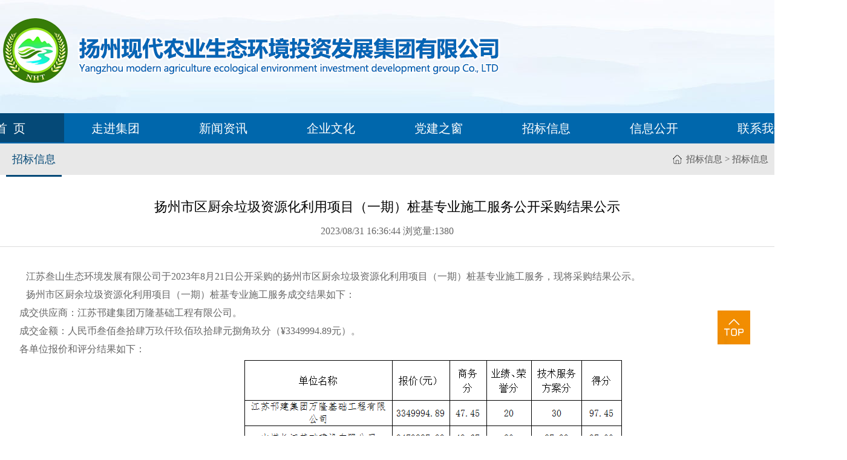

--- FILE ---
content_type: text/html; charset=utf-8
request_url: http://yzhuantou.com/index/news/detail/newsid/7479.html
body_size: 3675
content:
<!DOCTYPE html PUBLIC "-//W3C//DTD XHTML 1.0 Transitional//EN" "http://www.w3.org/TR/xhtml1/DTD/xhtml1-transitional.dtd">
<html xmlns="http://www.w3.org/1999/xhtml">

<head>
	<meta charset="UTF-8">

	<link href="/public/index/css/flickerplate.css" rel="stylesheet" type="text/css" />
	<link href="/public/index/css/main.css" rel="stylesheet" type="text/css" />
	<link href="/public/index/css/swiperx.min.css" rel="stylesheet">

	<script type="text/javascript" src="/public/index/js/jqueryx.js"></script>

	<script src="/public/index/js/swiperx.min.js" type="text/javascript"></script>
	<script type="text/javascript" src="/public/index/js/zy.js"></script>
	<script type="text/javascript" src="/public/index/js/jQuery-jcMarquee.js"></script>
	<script type="text/javascript" src="/public/index/js/jquery.SuperSlide.2.1.1.js"></script>
	<script type="text/javascript" src="/public/index/js/jquery.bxslider.min.js"></script>
	<script type="text/javascript" src="/public/index/js/jquery.superslide.2.1.2.js"></script>
	<script src="/public/index/js/common.js"></script>
	<script>
		//Dom option
		$(document).ready(function() {
			//&#x7126;&#x70B9;&#x56FE;
			$(".focus").slide({
				mainCell: ".pic ul",
				titCell: ".dots li",
				effect: "left",
				autoPlay: true
			});
		});
	</script>

	<script type="text/javascript">
		$(function() {
			$("#container_tit>ul>li").mouseover(function() {
				$(this).addClass("select").siblings().removeClass("select");
				var index = $(this).index();
				$("#container_con div.mod").eq(index).css("display", "block").siblings().css("display", "none");
			});

			$("#container_tit1>ul>li").mouseover(function() {
				$(this).addClass("select").siblings().removeClass("select");
				var index = $(this).index();
				$("#container_con1 div.mod").eq(index).css("display", "block").siblings().css("display", "none");
			});

			$("#container_tit2>ul>li").mouseover(function() {
				$(this).addClass("select").siblings().removeClass("select");
				var index = $(this).index();
				$("#container_con2 div.mod").eq(index).css("display", "block").siblings().css("display", "none");
			});


			$('.slider').bxSlider({
				minSlides: 6,
				maxSlides: 6,
				slideWidth: 813,
				prevText: '',
				nextText: '',
				nextSelector: '.og_next',
				prevSelector: '.og_prev',
				slideMargin: 20,
				pager: false
			});

			$('.slider3').bxSlider({
				minSlides:5,
				maxSlides: 5,
				slideWidth: 813,
				prevText: '',
				nextText: '',
				nextSelector: '.og_next3',
				prevSelector: '.og_prev3',
				slideMargin: 0,
				pager: false
			});
			$('.slider5').bxSlider({
				auto: true,
				minSlides: 5,
				maxSlides: 5,
				slideWidth: 1183,
				prevText: '',
				nextText: '',
				nextSelector: '.og_next5',
				prevSelector: '.og_prev5',
				slideMargin: 4,
				pager: false
			});
		});
	</script>

</head>

<body>
<div class="logo">
	<div class="top1">
		<div class="logo1" style="height: 154px;"><img src="/public/index/img/logo.png" /></div>
		<div class="search">
			<form action="/index/index/search.html" method="post" id="search_form">
			<input class="sek" type="" name="keyword"  value="" placeholder="&#x8BF7;&#x8F93;&#x5165;&#x5173;&#x952E;&#x5B57; " />
			</form>
			<div class="sepic">&#x641C; &#x7D22;</div>
		</div>
	</div>
</div>


<div class="i-nav">
	<ul id="nav1" class="nav clearfix">
		<li class="nLi on">
			<h3 style="width:174px"><a href="/index/index/index.html">&#x9996;&nbsp;&nbsp;&#x9875;</a></h3>
		</li>
				<li class="nLi">
			<h3><a href="/index/News/index/functionid/34.html">走进集团</a></h3>
			<ul class="sub" style="display: none;">
								<li>
															<a href="/index/news/index/functionid/34.html">集团简介</a>
				</li>
								<li>
															<a href="/index/news/index/functionid/35.html">组织机构</a>
				</li>
								<li>
															<a href="/index/news/index/functionid/58.html">集团产业</a>
				</li>
							</ul>
		</li>
				<li class="nLi">
			<h3><a href="/index/News/index/functionid/36.html">新闻资讯</a></h3>
			<ul class="sub" style="display: none;">
								<li>
															<a href="/index/news/index/functionid/36.html">集团要闻</a>
				</li>
								<li>
															<a href="/index/news/index/functionid/37.html">集团动态</a>
				</li>
								<li>
															<a href="/index/news/index/functionid/63.html">综合资讯</a>
				</li>
								<li>
															<a href="/index/news/index/functionid/66.html">图片新闻</a>
				</li>
							</ul>
		</li>
				<li class="nLi">
			<h3><a href="/index/News/index/functionid/38.html">企业文化</a></h3>
			<ul class="sub" style="display: none;">
								<li>
															<a href="/index/news/index/functionid/38.html">文化理念</a>
				</li>
								<li>
															<a href="/index/news/index/functionid/39.html">企业风采</a>
				</li>
								<li>
															<a href="/index/news/index/functionid/40.html">集团荣誉</a>
				</li>
							</ul>
		</li>
				<li class="nLi">
			<h3><a href="/index/News/index/functionid/41.html">党建之窗</a></h3>
			<ul class="sub" style="display: none;">
								<li>
															<a href="/index/news/index/functionid/41.html">党建工作</a>
				</li>
								<li>
															<a href="/index/news/index/functionid/69.html">廉政建设</a>
				</li>
								<li>
															<a href="/index/news/index/functionid/70.html">工会之声</a>
				</li>
								<li>
															<a href="/index/news/index/functionid/99.html">群团活动</a>
				</li>
							</ul>
		</li>
				<li class="nLi">
			<h3><a href="/index/News/index/functionid/71.html">招标信息</a></h3>
			<ul class="sub" style="display: none;">
								<li>
															<a href="/index/news/index/functionid/71.html">招标信息</a>
				</li>
							</ul>
		</li>
				<li class="nLi">
			<h3><a href="/index/News/index/functionid/52.html">信息公开</a></h3>
			<ul class="sub" style="display: none;">
								<li>
															<a href="/index/news/index/functionid/52.html">企业信息公开指南</a>
				</li>
								<li>
															<a href="/index/news/index/functionid/111.html">企业信息公开制度</a>
				</li>
								<li>
															<a href="/index/news/index/functionid/112.html">企业信息公开年报</a>
				</li>
								<li>
										<a href="/index/news/index/functionid/121.html">法定公开内容</a>
				</li>
							</ul>
		</li>
				<li class="nLi">
			<h3><a href="/index/contact/index.html">联系我们</a></h3>
			<ul class="sub" style="display: none;">
							</ul>
		</li>
			</ul>
	<script id="jsID" type="text/javascript">
		jQuery("#nav1").slide({
			type: "menu", // &#x6548;&#x679C;&#x7C7B;&#x578B;&#xFF0C;&#x9488;&#x5BF9;&#x83DC;&#x5355;/&#x5BFC;&#x822A;&#x800C;&#x5F15;&#x5165;&#x7684;&#x53C2;&#x6570;&#xFF08;&#x9ED8;&#x8BA4;slide&#xFF09;
			titCell: ".nLi", //&#x9F20;&#x6807;&#x89E6;&#x53D1;&#x5BF9;&#x8C61;
			targetCell: ".sub", //titCell&#x91CC;&#x9762;&#x5305;&#x542B;&#x7684;&#x8981;&#x663E;&#x793A;/&#x6D88;&#x5931;&#x7684;&#x5BF9;&#x8C61;
			effect: "slideDown", //targetCell&#x4E0B;&#x62C9;&#x6548;&#x679C;
			delayTime: 300, //&#x6548;&#x679C;&#x65F6;&#x95F4;
			triggerTime: 0, //&#x9F20;&#x6807;&#x5EF6;&#x8FDF;&#x89E6;&#x53D1;&#x65F6;&#x95F4;&#xFF08;&#x9ED8;&#x8BA4;150&#xFF09;
			returnDefault: true //&#x9F20;&#x6807;&#x79FB;&#x8D70;&#x540E;&#x8FD4;&#x56DE;&#x9ED8;&#x8BA4;&#x72B6;&#x6001;&#xFF0C;&#x4F8B;&#x5982;&#x9ED8;&#x8BA4;&#x9891;&#x9053;&#x662F;&#x201C;&#x9884;&#x544A;&#x7247;&#x201D;&#xFF0C;&#x9F20;&#x6807;&#x79FB;&#x8D70;&#x540E;&#x4F1A;&#x8FD4;&#x56DE;&#x201C;&#x9884;&#x544A;&#x7247;&#x201D;&#xFF08;&#x9ED8;&#x8BA4;false&#xFF09;
		});
	</script>
	<script>
		$('.sepic').click(function () {
			$('#search_form').submit();
		})
	</script>
</div>


<div class="nymain">
	<div class="nymain1">
				<ul>
						<li class="onkus"><a href="/index/news/index/functionid/71.html">招标信息</a></li>
					</ul>
		
		<div class="mulu"><img src="/public/index/images/home.jpg" />招标信息 > 招标信息</div>
	</div>
</div>

<div class="nyview77">
	<div class="nyview">

		<div class="nyview2">扬州市区厨余垃圾资源化利用项目（一期）桩基专业施工服务公开采购结果公示</div>
		<div class="nyview3">2023/08/31 16:36:44   浏览量:1380</div>
		<div class="nyview4"><p style="text-indent:43px;line-height:37px"><span style=";font-family:仿宋;font-size:21px"><span style="font-family:仿宋">江苏叁山生态环境发展有限公司于</span><span style="font-family:仿宋">2023年8月21日公开采购的扬州市区厨余垃圾资源化利用项目（一期）桩基专业施工服务，现将采购结果公示。</span></span></p><p style="text-indent:43px;line-height:37px"><span style=";font-family:仿宋;font-size:21px">扬州市区厨余垃圾资源化利用项目（一期）桩基专业施工服务</span><span style=";font-family:仿宋;font-size:21px">成交结果如下：</span></p><p style=";line-height:37px;background:rgb(255,255,255)"><span style="font-family: 仿宋;font-size: 21px">成交供应商</span><span style="font-family: 仿宋;font-size: 21px">：</span><span style="font-family: 仿宋;font-size: 21px">江苏邗建集团万隆基础工程有限公司</span><span style=";font-family:仿宋;font-size:21px">。</span></p><p style=";line-height:37px;background:rgb(255,255,255)"><span style="font-family: 仿宋;font-size: 21px">成交</span><span style="font-family: 仿宋;font-size: 21px">金额</span><span style="font-family: 仿宋;font-size: 21px">：人民币</span><span style="font-family: 仿宋;font-size: 21px">叁佰叁拾肆万玖仟玖佰玖拾肆元捌角玖分</span><span style="font-family: 仿宋;font-size: 21px"><span style="font-family:仿宋">（</span><span style="font-family:仿宋">¥</span></span><span style="font-family: 仿宋;font-size: 21px">3349994.89</span><span style=";font-family:仿宋;font-size:21px">元</span><span style="font-family: 仿宋;font-size: 21px">）</span><span style="font-family: 仿宋;font-size: 21px">。</span></p><p style="line-height:37px"><span style=";font-family:仿宋;font-size:21px">各单位报价和评分结果如下：</span></p><p style="text-align: center;"><img src="/uploadfile/image/20230831/1693471068757791.png" title="1693471068757791.png" alt="af634488acee39abc4d58ec54d16a0a.png"/></p><br/><p style="line-height:37px"><span style=";font-family:仿宋;font-size:21px">现予公示，公示期为</span><span style=";font-family:&#39;Times New Roman&#39;;font-size:21px">202</span><span style=";font-family:仿宋;font-size:21px"><span style="font-family:Times New Roman">3</span></span><span style=";font-family:仿宋;font-size:21px">年</span><span style=";font-family:仿宋;font-size:21px">8</span><span style=";font-family:仿宋;font-size:21px">月</span><span style=";font-family:仿宋;font-size:21px"><span style="font-family:Times New Roman">31</span></span><span style=";font-family:仿宋;font-size:21px">日至</span><span style=";font-family:&#39;Times New Roman&#39;;font-size:21px">202</span><span style=";font-family:仿宋;font-size:21px"><span style="font-family:Times New Roman">3</span></span><span style=";font-family:仿宋;font-size:21px">年</span><span style=";font-family:&#39;Times New Roman&#39;;font-size:21px">9</span><span style=";font-family:仿宋;font-size:21px">月</span><span style=";font-family:仿宋;font-size:21px">2</span><span style=";font-family:仿宋;font-size:21px">日。</span></p><p style="line-height:37px"><span style=";font-family:仿宋;font-size:21px">如对成交结果有疑问，请按以下方式联系</span><span style=";font-family:仿宋;font-size:21px">。</span></p><p style="line-height:37px"><span style=";font-family:仿宋;font-size:21px">采购人：江苏叁山生态环境发展有限公司</span></p><p style="line-height:37px"><span style=";font-family:仿宋;font-size:21px">联系人：</span><span style=";font-family:仿宋;font-size:21px">俞女士</span></p><p style="line-height:37px"><span style=";font-family:仿宋;font-size:21px">电话：</span><span style=";font-family:仿宋;font-size:21px"><span style="font-family:Times New Roman">0514-87733019</span></span></p><p style="line-height:37px"><span style=";font-family:仿宋;font-size:21px">电子邮箱：</span><span style=";font-family:&#39;Times New Roman&#39;;font-size:21px">jsssst2022@163.com</span></p><p><br/></p></div>

		<div class="nyview5">
			<a href="/index/News/detail/newsid/7499.html">
				<div class="nyview6">上一篇：扬州市区厨余垃圾资源化利用项目（一期）混凝土公开采购结果公示</div>
			</a>
			<a href="/index/News/detail/newsid/7477.html">
				<div class="nyview6" >下一篇：广陵区2023年度农村生活污水治理项目（一体化污水处理设备）公开采购结果公示</div>
			</a>
		</div>

	</div>

</div>


<div style="clear: both;"></div>
		
		
		
		

	
<div class="foot">
  <div class="foot1">

    <div class="link1"><div class="link_1">
      主办单位（版权所有）：扬州现代农业生态环境投资发展集团有限公司 <a href="https://beian.miit.gov.cn/"
        target="_blank">苏ICP备19048666号-1</a> 运行管理：扬州市政府信息资源管理中心</br>
      电话：0514-82992828 E-mail：htjt@yangzhou.gov.cn </br>
      <a href="http://www.beian.gov.cn/portal/registerSystemInfo?recordcode=32100302010711" target="_blank">苏公网安备
        32100302010711号</a>
    </div>
        <div class="qrcode">
          <img src="/public/index/images/qrcode.jpg" alt="">
        </div>
    </div>

  </div>
</div>
</body>
<button id="test" style="position:fixed;right:40px;bottom:151px; border: none;outline: none;cursor:pointer;z-index: 9999;"><img
    src="/public/index/img/top.jpg" style="border: none;"></button>
<script>
  test.onclick = function () {
    document.body.scrollTop = document.documentElement.scrollTop = 0;
  }
</script>

</html>

--- FILE ---
content_type: text/css
request_url: http://yzhuantou.com/public/index/css/flickerplate.css
body_size: 1098
content:
.flicker-example {width: 100%;height:516px !important;margin-left: auto;margin-right: auto;}


.flickerplate{position:relative;width:100%;height:414px;background-color:#e6e6e6;overflow:hidden}.flickerplate ul.flicks{width:10000%;height:100%;padding:0px;margin:0px;list-style:none}.flickerplate ul.flicks>li{float:left;width:1%;height:100%;background-position:center;background-size:cover;display:table}.flickerplate ul.flicks>li .flick-inner{height:100%;padding:20px 0;color:#fff;display:table-cell;vertical-align:bottom}.flickerplate ul.flicks>li .flick-inner .flick-content{max-width:68.75em;margin-left:auto;margin-right:auto}.flickerplate ul.flicks>li .flick-title{padding:0px 0px;font-size:2.778em;line-height:1.995em;text-align:center}@media only screen and (max-width: 43.813em){.flickerplate ul.flicks>li .flick-title{font-size:1.667em}}.flickerplate ul.flicks>li .flick-sub-text{padding:5px;font-size: 30px;line-height:2.5em;color:rgba(255,255,255,0.8);text-align:center}.flickerplate ul.flicks>li .flick-title span.flick-block-text,.flickerplate ul.flicks>li .flick-sub-text span.flick-block-text{padding:12px 18px;background-color:none}.flickerplate .arrow-navigation{position:absolute;height:80%;width:10%;top:10%;z-index:100;overflow:hidden}.flickerplate .arrow-navigation .arrow{display:block;height:100%;width:90%;-webkit-transition:all 0.2s ease-out;-moz-transition:all 0.2s ease-out;-o-transition:all 0.2s ease-out;-ms-transition:all 0.2s ease-out;transition:all 0.2s ease-out}.flickerplate .arrow-navigation:hover,.flickerplate .arrow-navigation .arrow:hover{cursor:pointer}.flickerplate .arrow-navigation.left{left:0%}.flickerplate .arrow-navigation.left 
.arrow{opacity:0;margin:0px 0px 0px 50%;background-repeat:no-repeat;background-position:left}
.flickerplate .arrow-navigation.right{right:0%}.flickerplate .arrow-navigation.right .arrow{opacity:0;margin:0px 0px 0px -50%;background-repeat:no-repeat;background-position:right}.flickerplate .arrow-navigation.left.hover .arrow{opacity:1;margin:0px 0px 0px 20%}.flickerplate .arrow-navigation.right.hover .arrow{opacity:1;margin:0px 0px 0px -20%}.flickerplate .dot-navigation{position:absolute;bottom:15px;width:100%;text-align:center;z-index:100}.flickerplate .dot-navigation ul{text-align:center;list-style:none;padding:0px 15px}.flickerplate .dot-navigation ul li{display:inline-block;float:none}
.flickerplate .dot-navigation .dot{width:30px;height:8px;margin:0px 6px;background-color:rgba(255,255,255,1);-webkit-transition:background-color 0.2s ease-out;-moz-transition:background-color 0.2s ease-out;-o-transition:background-color 0.2s ease-out;-ms-transition:background-color 0.2s ease-out;transition:background-color 0.2s ease-out}
.flickerplate .dot-navigation .dot:hover{cursor:pointer;background-color:rgba(255,255,255,1)}
.flickerplate .dot-navigation .dot.active{background-color:#205bbb}
.flickerplate .dot-navigation.left,.flickerplate .dot-navigation.left ul{text-align:left}
.flickerplate .dot-navigation.right,.flickerplate .dot-navigation.right ul{text-align:right}
.flickerplate.flicker-theme-dark .arrow-navigation.left 

.flickerplate.flicker-theme-dark .arrow-navigation.right 

.flickerplate.flicker-theme-dark .dot-navigation .dot{background-color:rgba(0,0,0,0.12)}
.flickerplate.flicker-theme-dark .dot-navigation .dot:hover{background-color:rgba(0,0,0,0.6)}
.flickerplate.flicker-theme-dark .dot-navigation .dot.active{background-color:#ff0000}
.flickerplate.flicker-theme-dark ul.flicks li .flick-inner{color:rgba(0,0,0,0.9)}
.flickerplate.flicker-theme-dark ul.flicks li .flick-inner .flick-content .flick-sub-text{color:rgba(0,0,0,0.9)}
.flickerplate.flicker-theme-dark ul.flicks li .flick-inner .flick-content .flick-title span.flick-block-text,.flickerplate.flicker-theme-dark ul.flicks li .flick-inner .flick-content .flick-sub-text span.flick-block-text{background-color:rgba(255,255,255,0.5)}.flickerplate ul.flicks li.flick-theme-dark .flick-inner{color:rgba(0,0,0,0.9)}.flickerplate ul.flicks li.flick-theme-dark .flick-inner .flick-content .flick-sub-text{color:rgba(0,0,0,0.9)}.flickerplate ul.flicks li.flick-theme-dark .flick-inner .flick-content .flick-title span.flick-block-text,.flickerplate ul.flicks li.flick-theme-dark .flick-inner .flick-content .flick-sub-text span.flick-block-text{background-color:rgba(255,255,255,0.5)}.flickerplate.animate-transform-slide ul.flicks{-webkit-perspective:1000;-webkit-backface-visibility:hidden;transform:translate3d(0%, 0px, 0px);-webkit-transform:translate3d(0%, 0px, 0px);-webkit-transition:-webkit-transform 0.6s;-o-transition:-o-transform 0.6s;-moz-transition:-moz-transform 0.6s;transition:transform 0.6s}.flickerplate.animate-transition-slide ul.flicks{position:relative;left:0%;-webkit-transition:left 0.4s ease-out;-moz-transition:left 0.4s ease-out;-o-transition:left 0.4s ease-out;-ms-transition:left 0.4s ease-out;transition:left 0.4s ease-out}.flickerplate.animate-jquery-slide ul.flicks{position:relative;left:0%}.flickerplate.animate-scroller-slide{padding-bottom:0px;overflow:auto}.flickerplate.animate-scroller-slide ul.flicks{position:auto}


--- FILE ---
content_type: text/css
request_url: http://yzhuantou.com/public/index/css/main.css
body_size: 7707
content:
* {margin: 0;padding: 0;list-style: none;}
a {text-decoration: none;}
body {margin: 0;padding: 0;font-size: 14px;color: #383838;list-style: none; font-family: "微软雅黑";}
img {border: 0px;}
a:link {color: #161616;text-decoration: none;}
a:visited {color: #161616;text-decoration: none;}
a:hover {color: #161616;text-decoration: none;}
a:active {color: #161616;text-decoration: none;}
ul,li {list-style: none;padding: 0;margin: 0;}




.logo{margin:0 auto;width:100%;height:187px;background: url(../img/bg.jpg) top center no-repeat; overflow: hidden;}
.top1 {margin: 0 auto;width: 1600px;}
.logo1{float:left;width:840px;margin-top:10px;}
.search {float:right;width:460px;height:45px;margin: 0 auto;}
.sek { float:left;display: block;width:320px;height:40px;border:1px solid #216fb9;outline: none;margin-top:73px;text-indent: 10px;}
.sepic {cursor:pointer;float:left;display: block;width:110px;height:42px;line-height:42px;background:#216fb9;text-align: center;color:#FFFFFF;margin-top:73px;font-family: "微软雅黑";font-size: 18px;}

.i-nav {clear: both;width: 100%;height:50px;margin: 0 auto;position: relative;z-index: 99;background-color: #0067ac;}
.nav{width:100%;height:50px;}
.nav1{width:1600px;height:50px;margin:0 auto;}
.nav1 li{width:150px;float:left;color:#FFFFFF;font-size:22px;text-align:center;line-height:50px;font-family:"宋体";font-weight: bold;}
.nav1 li a{color:#FFFFFF;}
.clearfix:after {content: ".";display: block;height: 0;clear: both;visibility: hidden;}
.nav {padding: 0;height:50px;line-height: 50px;position: relative;z-index: 1;margin: 0 auto;width: 1600px;}
.nav a {color: #fff;}
.nav .nLi {float: left;position: relative;display: inline;}
.nav .nLi i{float:left;display:block;width:33px;height:33px;margin:19px 0;margin-left: 5px;}
.nav .nLi i img{padding-left: 30px;}
.nav .nLi h3 {display: block;float: left;line-height:50px;	margin: 0;font-weight: 400;}
.nav .nLi h3 a {display:block;width:203px;font-size:20px;line-height:50px;color:#ffffff;text-align:center;font-family:"微软雅黑";}
.nav .sub {display:none;width:203px;left:0;top:50px;position:absolute;background-color:#205bbb;line-height:40px;padding:0;font-size:15px;opacity: 1;}
.nav .sub li {zoom: 1;color: #FFFFFF;line-height:50px;text-align: center;border-bottom: 1px solid #ffffff;}
.nav .sub a {display: block;padding: 0;}
.nav .sub a:hover {color: #FFFFFF;background: #0a4591;}
.nav .on h3 a {color: #ffffff;height:48px;/*border-bottom:2px solid #00a0e9;*/background: #054977;*background: url(../img/arr.png) bottom center no-repeat #5a85cd;*/}


.slkt8{width:1580px; margin: 0 auto; height: 620px;background: #FFFFFF;}
.slkt8-1{width:900px; float: left; height: 600px;margin-right:20px;margin-top: 10px;}
.slkt8-2{width:660px; float: right; height: 600px;margin-top: 10px;}

.focus {position: relative;overflow: hidden;width: 900px;height:600px;margin-right: 26px;}
.focus .pic {width: 900px;height: 600px;}
.focus .pic li {float: left;}
.focus .pic li a {position: relative;display: block;width:900px;height: 600px;}
.focus .pic li a img {width: 100%;height: 100%;}
.focus .pic li a span {position: absolute;left: 0;bottom: 0px;display: block;width:900px;height: 45px;
	padding:0px 10px;font-size:15px;line-height: 45px;background:rgba(0,0,0,0.5);
	filter:progid:DXImageTransform.Microsoft.gradient(startcolorstr=#7F003181,endcolorstr=#7F003181);
	color: #fff;z-index:999;}
.dots {position:absolute;right:0;bottom:4px;height:8px;padding:15px;z-index:999;}
.dots li {float: left;margin: 0 3px;}
.dots li a {display: block;width:10px;height: 10px;font: 0/0 a;background-color: #fff;
	color: transparent;	overflow: hidden;border-radius: 100px;transition: width .3s ease-in;}
.dots li.on a {width: 35px;background-color: #16599d;}



.xwlb{width: 840px; margin: 0 auto; height: auto;}
.xwlb ul{width: 840px; margin: 0 auto; height: auto;}
.xwlb ul li{width: 640px; float: left;  height:38px; line-height:38px; font-family: "微软雅黑"; font-size: 16px; color: #000000; /*background: url(../images/dot.jpg) left no-repeat;*/ }
.xwlb ul li span{color: #000000;}
.xwlb ul li:hover{ color: #1764ce;}
.xwlb ul a li:hover {color: #1764ce;}
.xwlb ul li a{height: 46px;}
.xwlb ul li:hover  a{color: #1764ce;}
.gengduo{color: #696868; font-family: "微软雅黑"; font-size:16px;width:120px;float:right;line-height: 50px;height: 10px;}

.container1{width:660px;height:600px;overflow:hidden;}
.container1-tit{height:41px; position: relative;}
.container1-tit ul{ position: absolute;width:660px;left:0px;bottom: 0px;height:41px;border-bottom:1px solid #e6e6e6}
.container1-tit ul li{color:#333333;float:left;width:150px;height:34px;line-height:34px;background:url(../img/bg1.png) left no-repeat;text-indent:15px;overflow:hidden; font-family: "微软雅黑";}
.container1-tit ul li:hover{color:#1764ce;height: 34px; }
.container1-tit li.select{color:#FFFFFF;height: 34px; background:url(../img/bg1.png) left no-repeat ;}
.container1-tit li.select a {color:#FFFFFF; font-size:20px;}
.container1-tit li a{text-decoration:none;color:#FFFFFF;}
.container1-con .mod{position: relative;}
.container1-con .mod ul a li{float:left;width:640px;font-size:16px;height:44px; /*background: url(../images/dot.jpg) left no-repeat*/; color: #555; font-family: "微软雅黑";}
.container1-con .mod ul  a .sp_li{
	height: 152px;
	align-items: center;
	border-bottom: 1px dashed #e6e6e6;
	margin-bottom: 8px;
}
.container1-con .mod ul .sp_li .spp{
	margin: 0 auto;

}
.container1-con .mod ul a li .dot{float:left;width:3px;height:3px;background:#FF6C00;margin-top: 20px;}/*换色*/
.container1-con .mod ul a {color:#555;margin-left:0px;}
/* .container1-con .mod ul a li span{ color:#212322; font-family: "微软雅黑"; font-size: 16px;} */
.container1-con .mod ul a li .date1{ color:#999}

.container1-con .mod ul a li .sp1{
	display: block;
text-align: center;
	color: #054977;
	font-size: 20px;
	height: 38px;
}
.container1-con .mod ul a li .sp2{
	display: block;
	max-height: 114px;
	text-align:justify;
	margin-left: 8px;
	color: #555;
	text-indent:2em;
	overflow: hidden;
}
.container1-con .mod ul a li .sp2:hover{
	color:#3185cb;
}
.container1-con .mod ul a:hover .date1{color:#3185cb;}

.container1-con .mod ul a:hover li {color:#3185cb;}
/* .container1-con .mod ul  a:hover li span{color:#3185cb;} */

.tzg_1{width: auto; padding: 0px 10px; box-sizing: border-box;}
.tzg{clear:both;width:1580px;margin:15px auto;height:48px;background:url(../img/jt.png) left no-repeat;border:1px solid #dddddd}
.tzbt{width:200px;font-family: "微软雅黑"; font-size: 20px;color:#FFFFFF;line-height:48px;float: left;text-indent: 30px; letter-spacing: 3px;}
.tzg ul {float: left;width:80%;}
.tzg ul marquee{height:48px;line-height:48px}

.tzg ul marquee a{color: #555;}
.tzg ul marquee  a:hover{color: #3185cb;}

.ztzl_1{padding: 0px 10px; width: auto; box-sizing: border-box;}
.ztzl{width:1580px;height:112px;margin:0 auto;background:#f4f7fc;position: relative;}
.box3bt{width:100px;height: 112px;float: left;position: absolute;}
.box3bt1{float:left;width:89px;line-height:30px;color:#1e7dba;font-family: "微软雅黑";font-size: 21px;text-align: center;margin-top: 30px;}
.box3bt span{display: block;width:11px;height: 112px;background:#1968a9;float: left;}

.box3{width:1460px;float:right;position:relative;overflow:hidden;height:112px;visibility:visible;margin-right: 20px;}
.picbox3{margin:0 auto;float:left;width:1400px; height:96px;overflow:hidden;position:relative;margin-top:16px;margin-left:70px;}
.piclist3{height:144px;position:absolute;left:0px;top: 0px;visibility:visible;}
.piclist3 li h1{display:block;font-size:12px;font-weight:normal;height: 25px;background:#FFFFFF;}
.piclist3 li a h1{display:block;width:66px;text-align:center;color:#000;background:#FFFFFF;}
.swaplist3{position:absolute; left:-2625px;top:0px}

.og_prev3 a{width:41px;height:67px;background:url(../img/zjt1.jpg) no-repeat; position:absolute; top:3px; z-index:99; cursor:pointer;filter:alpha(opacity=90); opacity:0.9;}
.og_next3 a{width:41px;height:67px;background:url(../img/yjt1.jpg) no-repeat; position:absolute; top:3px; z-index:99; cursor:pointer;filter:alpha(opacity=90); opacity:0.9;}

.og_prev3 a{background-position:0 0;left:13px;margin-top:15px;z-index: 999;}
.og_next3 a{background-position:0 0;right:0px;margin-top:15px;z-index: 999;}

.lxwm1{

	width: 1200px;
	margin: 0 auto;
	margin-top: 20px;
	background-color: #f9f9f9;
}

.lxwm1 ul{
	width: 1140px;
	margin: 0 auto;
	display: flex;
	flex-wrap: wrap;
	flex-direction: row;
	justify-content: space-between;
}
.lxwm1 ul li{
	line-height: 30px;
	width: 570px;
	height: 50px;
	font-size: 16px;
	box-sizing: border-box;
    padding: 10px 0px;

}
.lxwm1 ul li img{
vertical-align: middle;
}
.lxwm2{
margin-bottom: 30px;
margin-top: 20px;
}
.qtxw {
	clear: both;
	margin: 20px auto;
	width: 1580px;
	min-height:300px;
	margin-bottom: 0px;
}

.qtxw1 {
	float: left;
	width: 770px;
	height: 280px;
	margin-right:40px;
}

.container {
	float: left;
	width: 770px;
	height: 280px;
	padding: 0;
	overflow: hidden;
}

.btxw {
	width: 565px;
	height: 109px;
	background: url(../images/xw.jpg);
}

.btxw1 {
	margin: 0 auto;
	width: 545px;
	color: #FFFFFF;
	font-size: 24px;
	font-family: "微软雅黑";
	line-height: 30px;
	padding-top: 13px;
	text-align: center;
	overflow: hidden;white-space: nowrap;text-overflow: ellipsis;
	height: 45px;
}

.btxw2 {
	margin: 0 auto;
	width: 545px;
	color: #FFFFFF;
	font-size: 16px;
	font-family: "微软雅黑";
	line-height: 28px;
}

.container-tit {
	height: 48px;
	position: relative;
	border-bottom:1px solid #e6e6e6;
}

.container-tit ul {
	position: absolute;
	width: 770px;
	height: 38px;
	padding: 0;
}

.container-tit li {
	margin: 0;
	margin-right: 20px;
	color: #555555;
	font-size: 20px;
	font-family: "微软雅黑";
	font-weight: bold;
	float: left;
	height: 48px;
	display: block;
	line-height: 48px;
	overflow: hidden;

}

.container-tit li.select {
	color: #344b86;
	height: 48px;
	line-height: 48px;
	border-bottom:1px solid #2a5ca1;
}

.container-tit li.select a {
	color: #344b86;
	font-family: "微软雅黑";
	font-size:20px;
}

.container-tit li a {
	display: block;
	text-decoration: none;
	color: #6B6B6B;
}

.container-con .mod span a {
	color: #020202;
}

.container-con .mod span1 {
	display: block;
	width: 530px;
	height: 52px;
	line-height: 22px;
	text-align: left;
	font-size: 14px;
	color: #696969;
	border-bottom: 1px solid #CCCCCC;
	margin-bottom: 10px;
}

.container-con .mod span1 a {
	color: #696969;
}

.container-con .mod {
	margin: 0 auto;
	width: 770px;
	position: relative;
	margin-top: 13px;
}

.container-con .mod .more {
	position: absolute;
	bottom:24px;
	right: 2px;

}


.container-con .mod .more a {
	color: #999999;

}


.container-con .mod ul li {
	float: left;
	width: 770px;
	height: 36px;
	line-height: 36px;
	font-size: 16px;
	color: #555;
}


.container-con .mod ul li h4 {
	display: block;
	width: 680px;
	float: left;
	overflow: hidden;
	height: 36px;
	line-height: 36px;
	font-weight: normal;
}

.dot1{
	margin-bottom: 4px;
	margin-right: 4px;
}

.container-con .mod ul a:hover li{color:#3185cb;}
.container-con .mod ul a:hover li span{color:#3185cb;}

.container-con .mod ul li span {
	display: block;
	float: right;
	width: 90px;
	height: 36px;
	line-height: 36px;
	font-size: 16px;
	color: #999999;
	font-weight: normal;
}



.gg{margin:30px auto;width:1200px;height:43px;border:1px solid #ccc;}
.gg1{float: left;width:49px;height: 43px;}
.gg2{float: left;width:1015px;height: 43px;line-height: 43px;}
.gg3{float: left;width:136px;height: 43px;line-height: 43px;background: #61cbcf;text-align: center;color:#FFFFFF}

.icos{width: 100%;height:192px;background:#f6f6f6}
.icos1{margin:0 auto;width:1378px;height:192px;}
.icos1 ul li{float: left;width:146px;height: 145px;background: #FFFFFF;margin-right: 8px;margin-top: 23px;}
.y{width:71px;height: 71px;margin: 0 auto;margin-top: 25px;}
.icos1 ul li span{display: block;height: 50px;line-height: 50px;text-align: center;color:#816076;font-family:"微软雅黑";font-size:20px;}
.icos1 ul li:hover .y{margin-top:10px;-webkit-transition:.5s;}


.keshibox{width: 1200px;margin:25px auto 40px auto;color: #555555}
.tesebigbox{width:1200px;margin:0 auto;text-align:center}
.tesebigbox .tesesm{width:200px;float:left;height:200px;position:relative}
.tesebigbox .tesesm a{display:block;position:absolute;width:100%;-webkit-transition:.5s;left:0;top:0}
.tesebigbox .tesesm a:hover{top:-20px}
.tesebigbox .tesesm p{font-size:16px;margin-top:20px;color:#666}
.titlebig{font-size:34px;color:#444444}
.titlebig b{font-weight: 100;color:#d13e6d}

.titlesm{font-size:16px;color:#ababab;margin:5px;margin-bottom:15px;text-transform: uppercase;font-family:"微软雅黑";}
.titlebox{text-align:center;width:260px;border-right:4px solid;height:65px;border-left:4px solid;margin:0 auto;margin-bottom:50px}
.zjtdbigbox{width:1200px;margin:0 auto;position:relative;height:650px}
.zjtdbigbox li{float:left;width:298px;text-align:center;border:1px solid #00b3b4;border-left:none;color:#00b3b4}
.zjtdbigbox .li1{border:1px solid #00b3b4;width:298px}
.zjtdbigbox .liact{background:#00b3b4;color:#fff}
.zjtdbigbox li h6{font-size:16px;padding:10px;cursor:pointer}
.zjtdbigbox li h6:hover{color:#fff;background:#00b3b4}
.zjtdbigbox li .zjtdbox{position:absolute;width:1220px;height:550px;left:-10px;top:60px;color:#000}
.kzleft{padding:10px;color:#fff}
.zjtxb{position:relative}
.zjtxb p{position:absolute;width:100%;bottom:0;font-size:24px;background:rgba(0,179,180,.4);height:50px;line-height:50px;color:#fff}
.zjjs{background:#02b4b6}
.zjjs p{text-align:left;padding:15px;font-size:14px;line-height:1.75}
.zjjs p span{font-size:16px}
.zjjs a{display:inline-block;background:#fff;margin:10px 0;padding:5px 34px;font-size:18px;color:#02b4b6;border-radius:5px}
.zjtdbigbox .swiper-button-prev{background:url(../img/zjleft.png) no-repeat 100%!important;left:-30px;width:24px;height:60px}
.zjtdbigbox .swiper-button-next{background:url(../img/zjright.png) no-repeat 100%!important;right:-30px;width:24px;height:60px}

.bgbg{width:1200px; margin: 0 auto;background: #FFFFFF;}

.slkt6{width:1200px; margin: 0 auto;}
.slkt7{width:1200px; margin: 0 auto; height: 162px; background: url(../img/tt.png)left no-repeat #FFFFFF; position: relative;}

.middle-body{width:1200px;height:408px;background:url(../img/gdbg.jpg) no-repeat;border-top:2px solid #0a4591}

.containera{width:1100px;overflow:hidden;}
.container-tita{height:60px;position:relative;border-top:2px solid #0470b0;}
.container-tita .txwbt{float:left;font-size:16px;width:100px;height:32px;line-height:32px;color:#000;}
.container-tita ul{position:absolute;height: 40px;width:627px;line-height:40px;z-index: 999; top:-25px;left:290px}

.container-tita li{color:#FFFFFF;float:left;width:194px;height:57px;line-height:57px;overflow:hidden; font-size:20px; font-family:微软雅黑; background: url(../img/qh02.png);margin-right: 15px;}
.container-tita li.select{width:194px;height:57px;color:#FFFFFF;background: url(../img/qh01.png);}
.container-tita li.select a {display:block;height:45px; color: #1964b1 !important; font-weight: 600;}
.container-tita li a{text-decoration:none;color:#323232;}
.container-cona .mod{ width:1100px; margin:0 auto; margin-top:40px;}
.container-cona .mod ul li{float:left;width:154px;font-size:14px;height:30px;color:#000;font-family:"宋体"; text-align:center; }
.container-cona .mod ul li .dot{float:left;width:3px;height:3px;background:#076CA2;margin-top: 20px;}/*换色*/
.container-cona .mod ul li a{color:#000;left: 0;}

.container-tita li img{margin-top:13px; float:left;margin-left:35px; margin-right: 9px; }

.bx-ul{width: 1200px; margin:  0 auto}
.scroll{position: absolute;z-index: 1;width: 1200px; height:280px;overflow: hidden;margin: 0 auto;}
.scroll_horizontal{position:relative;width:100%;height:280px;line-height:20px;}

.scroll_horizontal .box{overflow:hidden;position:relative;width:1156px;height:280px;margin:0 auto;}
.scroll_horizontal .list{overflow:hidden;width:9999px;height:280px}
.scroll_horizontal .list label{color: #666; font-size: 15px}
/*.scroll_horizontal .list img{border: 0;width: 277px;height: 192px; float: left;}*/
.scroll_horizontal .list li{float:left;width:289px;text-align:center;height:194px;}
.scroll_horizontal .plus{position:absolute;top:72px;width:35px;height:60px;left:8px;background:url(../img/controls.png) no-repeat;cursor:pointer;}
.scroll_horizontal .minus{position:absolute;top:80px;width:35px;height:60px;right:10px;background:url(../img/controls.png) no-repeat -43px 0px;cursor:pointer;}
.scroll_horizontal .plus{left:-2px;}
.scroll_horizontal .minus{right:-4px;}
.tupian3{display:block;width: 277px;height: 192px;margin: 0 auto;}
.tupian4{display:block;width: 277px;height: 30px;line-height:30px;margin: 0 auto;white-space: nowrap;overflow: hidden;box-sizing:border-box ;}
.tupian4 .animate{display: inline-block;padding-left: 20px;animation: 40s wordsLoop linear infinite normal;color:#000000}



.fynew6{width:1200px;height:110px;margin:0 auto;border:3px dotted #dddddd;background:url(../images/zdgz.png) left no-repeat;background-position-x:17px;}
.fynew6-1{float:left;width:900px;font-family:"微软雅黑";font-size:30px;color:#ff0000;text-align:center;margin-left:160px;line-height:80px;font-weight:bold;letter-spacing: 1px;}
.fynew6-2{float:left;width:900px;font-family:"微软雅黑";font-size:16px;color:#666666;text-align:center;margin-left:160px;line-height:24px;}

.foot{width:100%;height:140px;background:#2a5ca1}
.foot1{margin:0 auto;width:1600px;height: 140px;color:#FFFFFF;line-height: 35px;font-size:16px}
.link{margin:0 auto;width:1600px;height:64px;color:#FFFFFF;    padding-top: 27px;}
.link ul {width: 1400px;margin: 0 auto;display: flex; justify-content: space-around;}
.link ul li {width:330px;margin-right:20px;}
/* float:left */
.link select {outline: none;}
.link1{width:1580px;padding: 0 10px;padding-top:20px; position: relative; height: 120px;}

.link1 a{color: #ffffff;}
.link1 .qrcode{
	position: absolute;
	top: 20px;
	right: 120px;
}
.link1 .qrcode img{
	width: 100px;
	height: 100px;
}

.link1 .link_1{
	text-align: center;
	position:absolute;
	left: 220px;
}

.sample {
	margin:30px;
	border:1px solid #92cdec;
	background:#d7e7ff;
	padding:30px
}


.easy-accordion {
	display:block;
	position:relative;
	overflow:hidden;
	padding:0;
	margin:0
}
.easy-accordion dt, .easy-accordion dd {
	margin:0;
	padding:0
}
.easy-accordion dt, .easy-accordion dd {
	position:absolute
}
.easy-accordion dt {
	margin-bottom:0;
	margin-left:0;
	z-index:5;/* Safari */
	-webkit-transform: rotate(-90deg); /* Firefox */
	-moz-transform: rotate(-90deg);
	-moz-transform-origin: 20px 0px;  /* Internet Explorer */
	filter: progid:DXImageTransform.Microsoft.BasicImage(rotation=3);
	cursor:pointer;
}
.easy-accordion dd {
	z-index:1;
	opacity:0;
	overflow:hidden
}
.easy-accordion dd.active {
	opacity:1;
}
.easy-accordion dd.no-more-active {
	z-index:2;
	opacity:1
}
.easy-accordion dd.active {
	z-index:3
}
.easy-accordion dd.plus {
	z-index:4
}
.easy-accordion .slide-number {
	position:absolute;
	bottom:0;
	left:10px;
	font-weight:normal;
	font-size:1.1em;/* Safari */
	-webkit-transform: rotate(90deg); /* Firefox */
	-moz-transform: rotate(90deg);  /* Internet Explorer */
	filter: progid:DXImageTransform.Microsoft.BasicImage(rotation=1);
}

#accordion-3 {
	width:700px;
	height:195px;
	padding:30px;
	background:#fff;

}
#accordion-3 h2 {
	font-size:2.5em;
	margin-top:10px
}
#accordion-3 dl {
	width:700px;
	height:195px
}
#accordion-3 dt {
	height:56px;
	line-height:44px;
	text-align:right;
	padding:10px 15px 0 0;
	font-size:1.1em;
	font-weight:bold;
	font-family: Tahoma, Geneva, sans-serif;
	text-transform:uppercase;
	letter-spacing:1px;
	background:#fff url(../images/slide-title-inactive-2.jpg) 0 0 no-repeat;
	color:#26526c
}
#accordion-3 dt.active {
	cursor:pointer;
	color:#fff;
	background:#fff url(../images/slide-title-active-2.jpg) 0 0 no-repeat
}
#accordion-3 dt.hover {
	color:#68889b;
}
#accordion-3 dt.active.hover {
	color:#fff
}
#accordion-3 dd {
	padding:25px;
	background:url(../images/slide.jpg) bottom left repeat-x;
	border:1px solid #dbe9ea;
	border-left:0;
	margin-right:3px
}
#accordion-3 .slide-number {
	color:#68889b;
	left:13px;
	font-weight:bold
}
#accordion-3 .active .slide-number {
	color:#fff
}
#accordion-3 a {
	color:#68889b
}
#accordion-3 dd img {
	float:right;
	margin:0 0 0 30px;
	position:relative;
	top:-20px
}

.zyfw{width: 100%; min-height: 482px; background: #eceff4;}
.zyfw1{width: 1580px; margin: 0 auto; text-align: left; font-size: 22px; color: #344b86; font-family: "微软雅黑"; font-weight: 550;}


.index-business{    padding-bottom: 10px !important;background-color:#eceff4;padding:35px 0 88px;-webkit-box-sizing:border-box;-moz-box-sizing:border-box;box-sizing:border-box; width: 1600px; margin: 0 auto;}
@media screen and (max-width: 1000px){.index-business{padding:.4rem 0}}
.index-business .wp1400{overflow:hidden}
.index-business .business-title{display:-webkit-box;display:-moz-box;display:-ms-flexbox;display:flex;-webkit-box-align:end;-moz-box-align:end;-ms-flex-align:end;align-items:flex-end;-webkit-box-pack:justify;-moz-box-pack:justify;-ms-flex-pack:justify;justify-content:space-between;margin-bottom:25px}
@media screen and (max-width: 1000px){.index-business .business-title{margin-bottom:20px}}
.index-business .business-title .title{font-size:22px;font-weight:bold;line-height:1;color:#274b86}
@media screen and (max-width: 1400px){.index-business .business-title .title{font-size:20px}}
.index-business .business-title .more{display:block;font-size:12px;color:#888}
.index-business .business-title .more .bit{font-size:12px}
.index-business .business-title .more:hover{color:#274b86}
.index-business .business-content{display:-webkit-box;display:-moz-box;display:-ms-flexbox;display:flex;-ms-flex-wrap:wrap;flex-wrap:wrap;margin:-5px}
.index-business .business-content .content-box{-webkit-box-flex:1;-moz-box-flex:1;-ms-flex:1;flex:1;padding:5px;-webkit-box-sizing:border-box;-moz-box-sizing:border-box;box-sizing:border-box;-webkit-transition:all 1s;-o-transition:all 1s;-moz-transition:all 1s;transition:all 1s}
@media screen and (max-width: 1000px){.index-business .business-content .content-box{-webkit-box-flex:0;-moz-box-flex:0;-ms-flex:none;flex:none;width:100%}}
.index-business .business-content .content-box .box{width:100%;height:100%}
.index-business .business-content .content-box .box .hover-content{display:none;height:350px;-ms-flex-wrap:wrap;flex-wrap:wrap}
@media screen and (max-width: 1400px){.index-business .business-content .content-box .box .hover-content{height:300px}}
@media screen and (max-width: 1000px){.index-business .business-content .content-box .box .hover-content{height:auto;width:100%}}
.index-business .business-content .content-box .box .hover-content .right{width:58.33333%}
@media screen and (max-width: 1000px){.index-business .business-content .content-box .box .hover-content .right{width:100%}}
.index-business .business-content .content-box .box .hover-content .right .img{position:relative;width:100%;height:100%;overflow:hidden}
@media screen and (max-width: 1000px){.index-business .business-content .content-box .box .hover-content .right .img{height:auto;padding-bottom:62.5%}}
.index-business .business-content .content-box .box .hover-content .right .img img{position:absolute;top:0;left:0;width:100%;height:100% !important;-o-object-fit:cover;object-fit:cover;-webkit-transition:all .3s;-o-transition:all .3s;-moz-transition:all .3s;transition:all .3s}.index-business .business-content .content-box .box .hover-content .left{-webkit-box-flex:1;-moz-box-flex:1;-ms-flex:1;flex:1;background-color:#184675;display:-webkit-box;display:-moz-box;display:-ms-flexbox;display:flex;-webkit-box-align:center;-moz-box-align:center;-ms-flex-align:center;align-items:center;padding:10px 45px;-webkit-box-sizing:border-box;-moz-box-sizing:border-box;box-sizing:border-box}@media screen and (max-width: 1400px){.index-business .business-content .content-box .box .hover-content .left{padding:10px 20px}}@media screen and (max-width: 1000px){.index-business .business-content .content-box .box .hover-content .left{-webkit-box-flex:0;-moz-box-flex:0;-ms-flex:none;flex:none;width:100%;padding:.3rem .2rem}}.index-business .business-content .content-box .box .hover-content .left .info{width:100%}.index-business .business-content .content-box .box .hover-content .left .info .title{font-size:24px;line-height:1;font-weight:bold;color:#fff}@media screen and (max-width: 1400px){.index-business .business-content .content-box .box .hover-content .left .info .title{font-size:18px}}
.index-business .business-content .content-box .box .hover-content .left .info .dsc{width: 100%;margin-top:10px;font-size:16px;line-height:26px;height:auto;overflow:hidden;-o-text-overflow:ellipsis;text-overflow:ellipsis;display:-webkit-box;-webkit-box-orient:vertical;color:#fff}
/* @media screen and (max-width: 1400px){.index-business .business-content .content-box .box .hover-content .left .info .dsc{font-size:13px;line-height:26px;height:104px}} */
.index-business .business-content .content-box .box .hover-content .left .info .more{margin-top:2rem;display:block;font-size:16px;line-height:1;color:#fff;-webkit-transition:all .3s;-o-transition:all .3s;-moz-transition:all .3s;transition:all .3s}
.index-business .business-content .content-box .box .hover-content .left .info .more .bit{font-size:16px}
.index-business .business-content .content-box .box .hover-content:hover .left .info .more{color:#ffffff}
.index-business .business-content .content-box .box .show-content{display:block;padding:32px 0 28px;-webkit-box-sizing:border-box;-moz-box-sizing:border-box;box-sizing:border-box;background-color:#184675;cursor:pointer;height:350px}@media screen and (max-width: 1400px){.index-business .business-content .content-box .box .show-content{padding:20px 0 15px;height:300px}}@media screen and (max-width: 1000px){.index-business .business-content .content-box .box .show-content{padding:.15rem .13rem .15rem .15rem;height:auto}}.index-business .business-content .content-box .box .show-content .show-box{display:-webkit-box;display:-moz-box;display:-ms-flexbox;display:flex;-webkit-box-orient:vertical;-webkit-box-direction:normal;-moz-box-orient:vertical;-moz-box-direction:normal;-ms-flex-direction:column;flex-direction:column;-webkit-box-pack:justify;-moz-box-pack:justify;-ms-flex-pack:justify;justify-content:space-between;-webkit-box-align:center;-moz-box-align:center;-ms-flex-align:center;align-items:center;height:100%}@media screen and (max-width: 1000px){.index-business .business-content .content-box .box .show-content .show-box{-webkit-box-orient:horizontal;-webkit-box-direction:normal;-moz-box-orient:horizontal;-moz-box-direction:normal;-ms-flex-direction:row;flex-direction:row}}@media screen and (max-width: 1000px){.index-business .business-content .content-box .box .show-content .show-box .top{display:-webkit-box;display:-moz-box;display:-ms-flexbox;display:flex}}.index-business .business-content .content-box .box .show-content .show-box .img{text-align:center}
.index-business .business-content .content-box .box .show-content .show-box .img img{max-width:100%;height:auto}
.index-business .business-content .content-box .box .show-content .show-box .dsc{margin-top:1rem;font-size:20px;font-weight:bold;color:#fff;word-break:break-word;-webkit-writing-mode:vertical-rl;-ms-writing-mode:tb-rl;writing-mode:vertical-rl;letter-spacing:2px;text-align:center;margin-left:4px}
@media screen and (max-width: 1400px){.index-business .business-content .content-box .box .show-content .show-box .dsc{font-size:16px;margin-left:5px}}
@media screen and (max-width: 1000px){.index-business .business-content .content-box .box .show-content .show-box .dsc{-webkit-writing-mode:inherit;-ms-writing-mode:inherit;writing-mode:inherit}}@media screen and (max-width: 1000px){.index-business .business-content .content-box .box .show-content .show-box .bottom{display:-webkit-box;display:-moz-box;display:-ms-flexbox;display:flex;-webkit-box-align:center;-moz-box-align:center;-ms-flex-align:center;align-items:center}}.index-business .business-content .content-box .box .show-content .show-box .bottom .img{opacity:.6;font-size:20px;color:#fff}.index-business .business-content .content-box:nth-of-type(2) .box .hover-content .left{background-color:#205392}.index-business .business-content .content-box:nth-of-type(2) .box .show-content{background-color:#205392}.index-business .business-content .content-box:nth-of-type(3) .box .hover-content .left{background-color:#257ca9}.index-business .business-content .content-box:nth-of-type(3) .box .show-content{background-color:#257ca9}.index-business .business-content .content-box:nth-of-type(4) .box .hover-content .left{background-color:#4391a7}.index-business .business-content .content-box:nth-of-type(4) .box .show-content{background-color:#4391a7}.index-business .business-content .content-box:nth-of-type(5) .box .hover-content .left{background-color:#52afb8}.index-business .business-content .content-box:nth-of-type(5) .box .show-content{background-color:#52afb8}.index-business .business-content .active{-webkit-box-flex:9.58;-moz-box-flex:9.58;-ms-flex:9.58;flex:9.58}@media screen and (max-width: 1000px){.index-business .business-content .active{width:100%;-webkit-box-flex:0;-moz-box-flex:0;-ms-flex:none;flex:none}}.index-business .business-content .active .box .hover-content{display:-webkit-box;display:-moz-box;display:-ms-flexbox;display:flex}.index-business .business-content .active .box .show-content{display:none}@-moz-keyframes b2t{0%{-moz-transform:translateY(20px);transform:translateY(20px);opacity:0}100%{-moz-transform:translateY(0);transform:translateY(0);opacity:1}}@keyframes b2t{0%{-webkit-transform:translateY(20px);-moz-transform:translateY(20px);transform:translateY(20px);opacity:0}100%{-webkit-transform:translateY(0);-moz-transform:translateY(0);transform:translateY(0);opacity:1}}@-webkit-keyframes b2t{0%{-webkit-transform:translateY(20px);opacity:0}100%{-webkit-transform:translateY(0);opacity:1}}.bit{font-family:瀹嬩綋}
.index-sypc{position:fixed;top:200px;left:200px;width:180px;height:120px;z-index:99}
@media screen and (max-width: 1000px){.index-sypc{display:none}}
.index-sypc .content{width:100%;height:100%}
.index-sypc .content .img{display:block;width:100%;position:relative;padding-bottom:60%;border-radius:10px;overflow:hidden}
.index-sypc .content .img img{position:absolute;top:0;left:0;width:100%;height:100% !important;-o-object-fit:cover;object-fit:cover}
.index-sypc .content .guanbi{position:absolute;right:15px;top:15px;cursor:pointer}.index-sypc .content .guanbi img{max-width:100%;height:auto}



.res-content-info .res-dsc{width:100%;font-size:14px;line-height:24px;color:#666}


.nymain{width: 100%;height: 52px; line-height: 52px; background: #e8e8e8;}
.nymain1{width: 1600px; margin: 0 auto;}
.nymain1 ul{width: 1600px; margin: 0 auto;}
.nymain1 ul li{float: left; padding: 0 10px; font-size: 18px; color: #054977; margin-right:30px;}
.nymain1 ul li a{color: #054977;}
.nymain1 ul .onkus a{color: #054977;}
.nymain1 ul .onkus{border-bottom: 3px solid #054977;}
.nymain1 ul li:hover{border-bottom: 3px solid #054977;}

.tempWrap1{
	width: 900px !important;
}

.nymain2{width: 1600px; margin: 0 auto; margin-top: 41px; min-height: 400px; margin-bottom: 120px;}
.nymain2 .search_none{text-align: center; }
.nymain2 .search_none span{font-size: 24px;
    line-height: 36px;
    color: #454545; }
.nymain2 ul{width: 1600px; margin: 0 auto;}
.nymain2 ul li{width: 1600px; float: left; border-bottom: 1px solid #e8e8e8; padding-bottom: 20px; padding-top:30px;}
.nymain3{float: left; width: 99px; height: 110px; border-right: 1px solid #a0a0a0;}
.nymain3-1{font-size: 18px; font-weight: 550; text-align: center;line-height:35px;
	padding-top:22px;}
.nymain3-2{font-size: 16px; text-align: center; color: #333333;}
.nymain4{float: right; width: 1468px; margin-right: 10px;}
.nymain4-1{width:80%; float: left; font-family: "微软雅黑"; color: #000000; font-size: 19px;overflow: hidden;white-space: nowrap;text-overflow: ellipsis; line-height: 35px;}
.nymain4-2{width: 100%; margin: 0 auto; font-family: "微软雅黑"; color: #555555; font-size: 16px;overflow:hidden;-o-text-overflow:ellipsis;text-overflow:ellipsis;display:-webkit-box;-webkit-line-clamp:2;-webkit-box-orient:vertical; margin-top:8px; line-height: 30px;}
.nymain4-1 a{color: #000000;}
.nymain4-2 a{color: #555555;}

.nymain2 ul li:hover .nymain4-1 a{color: #054977;}
.nytp{width: 220px; height: 119px; float: left;}
.nytp img{width:220px ;height:119px;overflow: hidden}
.nytp1{ float: right; width:1220px; margin-left:10px;}
.mulu{float: right;display: flex; font-size: 15px; color: #555555; font-family: "微软雅黑";}
.mulu img{width: 20px; height: 19px; padding-top:17px; margin-right: 4px;}
.mulu a{color: #555555; }

.nyview77{width:100%; margin: 0 auto; background: #ffffff; }

.nyview{width: 1600px; margin: 0 auto; background: #ffffff; min-height: 500px; }
.nyview1{width: 1600px; margin: 0 auto;color: #666666; font-family: "微软雅黑";font-size: 16px; text-align: left; padding-top: 18px;}
.nyview2{width: 1600px; margin: 0 auto;color: #000000; font-family: "微软雅黑";font-size: 22px; text-align: center;padding-top:38px;}
.nyview3{width: 1600px; margin: 0 auto;color: #666666; font-family: "微软雅黑";font-size: 16px; text-align: center; height: 50px; border-bottom: 1px solid #dcdcdc; line-height: 50px; }
.nyview5{width: 1600px; margin: 0 auto; }
.nyview6{width:100%; margin:0 auto;overflow: hidden; overflow: hidden;white-space: nowrap;text-overflow: ellipsis; line-height: 40px; font-size: 16px;}
.nyview6:hover{color: #033b88;}
.nyview4 img{max-width: 900px;}
.nyview1 a{color: #666666;}

.nyview4{width:1600px; margin: 0 auto;color: #666666; font-family: "微软雅黑"  !important;font-size: 16px !important; text-align: left;margin-top:34px; text-indent: 2em; line-height: 30px !important; margin-bottom: 20px; text-align: justify;min-height: 500px;}
.nyview4 p{width: 1600px;color: #666666; font-size: 16px !important; font-family: "微软雅黑" !important; line-height: 30px !important; margin:0 !important;padding:0 !important }
.nyview4 p span{color: #666666; font-size: 16px !important; font-family: "微软雅黑" !important; line-height:30px !important;margin:0 !important;padding:0 !important  }





@media screen  and (max-width:1620px){
	.nav{ width: auto;display: flex; justify-content: space-around;}
	.nav .nLi h3 a {width:178px;}
	.nav .sub {width:178px;}
	.foot1{ width: 100%;}
	.link{ width: 100%;}
	.link ul {width: 1290px; display: flex; justify-content: space-around;}
	.link ul li {width: 300px;}
	.link1{width: 100%; box-sizing: border-box; position: relative;}

	.slkt_8{width: 100%;}
	.slkt8{width: 100%;display: flex;justify-content: space-between;padding: 0px 10px;box-sizing: border-box;}
	.slkt8-1{ margin-right:0px;margin-top: 10px; width: auto; min-width: 690px; max-width: 900px;}
	.slkt8-1 .fl{ width: auto; min-width: 690px; max-width: 900px;}
	
	.slkt8-2{  margin-top: 10px; width: auto; min-width: 570px; max-width: 660px;}
	.slkt8-2 .container1{ width: auto; min-width: 570px; max-width: 660px;}
	.slkt8-2 .container1 .xwlb{ width: auto; min-width: 570px; max-width: 660px;}
	.slkt8-2 .container1 .xwlb ul { width: auto; min-width: 570px; max-width: 660px;}
	.slkt8-2 .container1 .xwlb ul li{}
	.qtxw{width: 100%; display: flex; justify-content: space-between;padding: 0px 10px; box-sizing: border-box;}
	.qtxw .qtxw1{width: 49%;margin-right: 0px;}
	.qtxw .qtxw1 .container{width: 100%; min-width: 690px; max-width: 770px; }
	.qtxw .qtxw1 .container-tit ul{width: auto; min-width: 690px; max-width: 770px; }
	.container-con .mod {
		margin: 0 auto;
		width: auto; min-width: 690px; max-width: 770px;
		position: relative;
		margin-top: 13px;
	}
	.container1-con .mod ul a li{
		width: 100% !important;

	}
	.container-con .mod .more {
		position: absolute;
		bottom:24px;
		right: 2px;

	}
	.container-con .mod ul li h4 {
		display: block;
		width: 600px;
		float: left;
		overflow: hidden;
		height: 36px;
		line-height: 36px;
		font-weight: normal;
	}
	.container-con .mod ul li {
		float: left;
		width: 100%;
		height: 36px;
		line-height: 36px;
		font-size: 16px;
		color: #555;
	}
	.ztzl{
		width: 100%;
		overflow: hidden;
	}
	.box3{


	}

	.nyview{
		width: 100%;
	}
	.picbox3{

	}
	.tzg{
		width: 100%;
		box-sizing: border-box;
	}

	.index-business{width: 100%;}
	.nymain{
		padding: 0px 10px;
		box-sizing: border-box;
	}

	.nymain1{
		width: 100%;
	}
	.nymain1 ul {
		width: 100%;
	}
	.nyview2,.nyview3,.nyview4,.nyview5{
		width: auto;
	}

	.nyview6{
		width: 1400px;
	}

	.nyview4 p{
		width: 1400px;
		margin: 0 auto !important;
	}
	.nymain2{
		width: 1400px;
	
	}

	.nymain2 ul {
		width:1400px;
	}
	.nymain2 ul li {
		width: 1400px;
	}

	.nymain4{
		width: 90%;

		
	}
	.nymain4 .nytp1{
		width: 1020px;
	}
	.zyfw{
		padding: 0px 10px;
		box-sizing: border-box;
	}
	.top1{
		width: 100%;
	}

}

@media screen  and (max-width:1599px){

	.box3{
		width: 92%;

	}
	.picbox3{
		width: 1300px;
	}
}

--- FILE ---
content_type: application/javascript
request_url: http://yzhuantou.com/public/index/js/zy.js
body_size: 295
content:
$(function(){
	$("#container-titxw>ul>li").mouseover(function()
		{
			$(this).addClass("select").siblings().removeClass("select");
			var index=$(this).index();
			$("#container-conxw div.mod").eq(index).css("display","block").siblings().css("display","none");
		});
	
	$("#container-tit>ul>li").mouseover(function()
		{
			$(this).addClass("select").siblings().removeClass("select");
			var index=$(this).index();
			$("#container-con div.mod").eq(index).css("display","block").siblings().css("display","none");
		});
	$("#container-tit1>ul>li").mouseover(function()
		{
			$(this).addClass("select").siblings().removeClass("select");
			var index=$(this).index();
			$("#container-con1 div.mod").eq(index).css("display","block").siblings().css("display","none");
		});
	$("#container-tit2>ul>li").mouseover(function()
		{
			$(this).addClass("select").siblings().removeClass("select");
			var index=$(this).index();
			$("#container-con2 div.mod").eq(index).css("display","block").siblings().css("display","none");
		});
	$("#container-tit3>ul>li").mouseover(function()
		{
			$(this).addClass("select").siblings().removeClass("select");
			var index=$(this).index();
			$("#container-con3 div.mod").eq(index).css("display","block").siblings().css("display","none");
		});
		
	$("#container-tit4>ul>li").mouseover(function()
		{
			$(this).addClass("select").siblings().removeClass("select");
			var index=$(this).index();
			$("#container-con4 div.mod").eq(index).css("display","block").siblings().css("display","none");
		});
	$("#container-tit5>ul>li").mouseover(function()
		{
			$(this).addClass("select").siblings().removeClass("select");
			var index=$(this).index();
			$("#container-con5 div.mod").eq(index).css("display","block").siblings().css("display","none");
		});
		
	$("#container-tit6>ul>li").mouseover(function()
		{
			$(this).addClass("select").siblings().removeClass("select");
			var index=$(this).index();
			$("#container-con6 div.mod").eq(index).css("display","block").siblings().css("display","none");
		});
	$("#container-tit7>ul>li").mouseover(function()
		{
			$(this).addClass("select").siblings().removeClass("select");
			var index=$(this).index();
			$("#container-con7 div.mod").eq(index).css("display","block").siblings().css("display","none");
		});
		
	$("#container-tit8>ul>li").mouseover(function()
		{
			$(this).addClass("select").siblings().removeClass("select");
			var index=$(this).index();
			$("#container-con8 div.mod").eq(index).css("display","block").siblings().css("display","none");
		});
		
		
	$("#container-tita>ul>li").mouseover(function()
		{
			$(this).addClass("select").siblings().removeClass("select");
			var index=$(this).index();
			$("#container-cona div.mod").eq(index).css("display","block").siblings().css("display","none");
		});	
		
	$("#container-titb>ul>li").mouseover(function()
		{
			$(this).addClass("select").siblings().removeClass("select");
			var index=$(this).index();
			$("#container-conb div.mod").eq(index).css("display","block").siblings().css("display","none");
		});	
			
});



--- FILE ---
content_type: application/javascript
request_url: http://yzhuantou.com/public/index/js/common.js
body_size: 1285
content:
$(function(){
	share();
});

function banner_full(){
	jQuery(".fullSlide").slide({ titCell:".hd ul", mainCell:".bd ul", effect:"leftLoop", vis:"1", autoPlay:true, autoPage:true, trigger:"mouseover" });
};

function tech(){
	$('#d_tab29').DB_rotateRollingBanner({
		key:"c37080",            
		moveSpeed:1000,           
		autoRollingTime:2500      
	})
};

function returntop(){
	$("html,body").animate({'scrollTop': '0px'}, 300);
};

function share(){
	window._bd_share_config={
		"common":{
			"bdSnsKey":{},
			"bdText":"",
			"bdMini":"2",
			"bdMiniList":false,
			"bdPic":"images/Sign_17.png",
			"bdStyle":"2",
			"bdSize":"16"},
			"share":{}
		};
	with(document)0[(getElementsByTagName('head')[0]||body).appendChild(createElement('script')).src='http://bdimg.share.baidu.com/static/api/js/share.js?v=89860593.js?cdnversion='+~(-new Date()/36e5)];
};

$(document).ready(function(){
	$(".honor_con1 ul li").eq(0).show();
	$("#imgMenu ul li").eq(0).addClass("on");
	$("#imgMenu ul li").hover(function(){
		$("#imgMenu ul li").removeClass("on");
		$(this).addClass("on");
	},function(){});
	
	$("#imgMenu2 ul li").eq(0).addClass("on");
	$("#imgMenu2 ul li").hover(function(){
		$("#imgMenu2 ul li").removeClass("on");
		$(this).addClass("on");
	},function(){});
	
	$(".honor_con_img ul li").hover(function(){
		var index = $(this).index();
		$('.honor_con1 ul li').eq(index).slideDown().siblings('.honor_con1 ul li').stop().slideUp();
	},function(){
		
	});
	
	$('.brand_con').eq(0).show();
	$('.brand_list a').click(function () {
		$('.brand_list a').removeClass('on');
		$(this).addClass('on'); 
		var index = $(this).index();
		$('.brand_con').eq(index).slideDown(100).siblings('.brand_con').slideUp(100);
	});
	
	$('.develop_con .develop_con1').eq(0).show();
	jQuery(".picScroll-left2").slide({ titCell:".hd ul", mainCell:".bd ul", effect:"leftLoop", vis:1, pnLoop: false, trigger:"mouseover" });
	$('.picScroll-left2 .bd ul li').click(function () {
		$('.picScroll-left2 .bd ul li').removeClass('on');
		$(this).addClass('on'); 
		var index = $(this).index()-1;
		console.log(index);
		$('.develop_con .develop_con1').eq(index).fadeIn(500).siblings('.develop_con .develop_con1').fadeOut(500);
	});
	
	$(".recruit_tr ul").on("click", function() {
		if($(this).hasClass("on")){
			$(".recruit_tr_hover").stop().slideUp();
			$(".recruit_tr ul").removeClass("on");
			$(".recruit_tr ul li em").text("+");
		}else{
			$(".recruit_tr_hover").slideUp();
			$(".recruit_tr ul").removeClass("on");
			$(".recruit_tr ul em").text("+");
			$(this).parent(".recruit_tr").children(".recruit_tr_hover").stop().slideDown();
			$(this).addClass("on");
			$(".recruit .recruit_tr ul.on em").text("-");
		};
	});
	
	/*$(".about_con3 ul li").on("click", function() {
		var index = $(this).index();
		$(".ceng").slideDown();
		$(".about4_hover").slideDown();
		$(".about4_hover_con ul li.about4_hover_li").eq(index).show();
	});
	
	$(".develop_tui ul li").on("click", function() {
		var index = $(this).index();
		$(".ceng").slideDown();
		$(".about4_hover").slideDown();
		$(".about4_hover_con ul li.about4_hover_li").eq(index).show();
	});
	*/
	$(".bridge_con ul li").on("click", function() {
		var index = $(this).index();
		$(".ceng").slideDown();
		$(".about4_hover").slideDown();
		$(".about4_hover_con ul li.about4_hover_li").eq(index).show();
	});
	
	$(".public_con ul li").on("click", function() {
		var index = $(this).index();
		$(".ceng").slideDown();
		$(".about4_hover").slideDown();
		$(".about4_hover_con ul li.about4_hover_li").eq(index).show();
	});
	$(".public_con1 ul li").on("click", function() {
		var index = $(this).index();
		$(".ceng").slideDown();
		$(".about4_hover").slideDown();
		$(".about4_hover_con ul li.about4_hover_li").eq(index).show();
	});
	
	$(".product_con ul li").on("click", function() {
		var index = $(this).index();
		$(".ceng").slideDown();
		$(".about4_hover").slideDown();
		$(".about4_hover_con ul li.about4_hover_li").eq(index).show();
	});
	
	$(".const_list ul li").on("click", function() {
		var index = $(this).index();
		$(".ceng").slideDown();
		$(".about4_hover").slideDown();
		$(".about4_hover_con ul li.about4_hover_li").eq(index).show();
	});
	
	$(".ceng,.close").on("click", function() {
		$(".ceng").slideUp();
		$(".about4_hover").slideUp();
		$(".about4_hover_con ul li.about4_hover_li").hide();
	});
	
	$(".about_banner span").on("click", function() {
		var index = $(this).index();
		$(".ceng1").slideDown();
		$(".video_bn").slideDown();
	});
	
	$(".ceng1").on("click", function() {
		$(".ceng1").slideUp();
		$(".video_bn").slideUp();
	});
	
	$('.ceng2,.del').click(function(){
		$(".ceng2").slideUp();
		$(".shenqin_hover").slideUp();
	});
	$('.recruit_bt').click(function () {
		$(".ceng2").slideDown();
		$(".shenqin_hover").slideDown();
//		var index=$(this).parents(".recruit_con ul").index();
//		var zhiwei = $(".zhiwei").eq(index).val();
//		var yuyue_mingcheng = $('.recruit_hidden').val(zhiwei);
//		return false;	
	});
	
});

